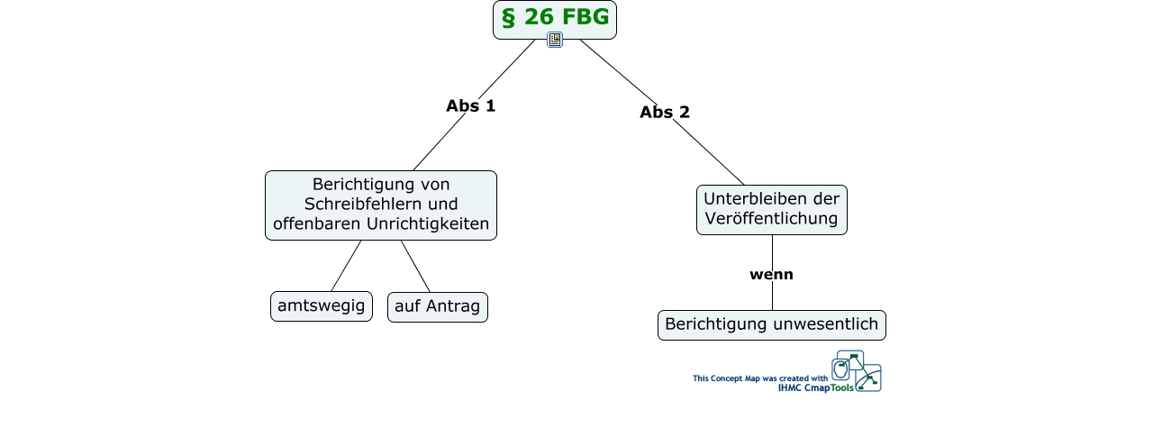

--- FILE ---
content_type: text/html
request_url: https://iusmaps.at/maps/26fbg01.cmap.html
body_size: 2436
content:
<HTML>
<HEAD>
  <TITLE>26fbg01.cmap.html</TITLE>
  <meta NAME = "GENERATOR"          CONTENT = "IHMC CmapTools vr. 4.12 ">
  <meta NAME = "KEYWORDS"           CONTENT = "Klaus Jennewein, Concept Map, cmap, CmapTools, IHMC, 26fbg01.cmap,  § 26 FBG,  Berichtigung unwesentlich,  Unterbleiben der Veröffentlichung,  Berichtigung von Schreibfehlern und offenbaren Unrichtigkeiten,  auf Antrag,  amtswegig">
  <meta NAME = "DESCRIPTION"        CONTENT = "Dieses mit IHMC CmapTools erstellte CMap hat Informationen bezüglich: 26fbg01.cmap, Berichtigung von Schreibfehlern und offenbaren Unrichtigkeiten amtswegig, § 26 FBG Abs 2 Unterbleiben der Veröffentlichung, Berichtigung von Schreibfehlern und offenbaren Unrichtigkeiten auf Antrag, Unterbleiben der Veröffentlichung wenn Berichtigung unwesentlich, § 26 FBG Abs 1 Berichtigung von Schreibfehlern und offenbaren Unrichtigkeiten">
  <meta NAME = "AUTHOR"             CONTENT = "IHMC CmapTools">
  <meta HTTP-EQUIV = "Content-Type" CONTENT = "text/html; charset = UTF-8">
  <script LANGUAGE="JavaScript1.2">
  <!--
    //  PopUp --
    //  Institute for Human and Machine Cognition, http://www.ihmc.us/
    //  CmapTools, Version 4.11, http://cmap.ihmc.us/
    //  Modify by: CmapTools Developers, cmapsupport@ihmc.us
    //  Date: 12/14/2006

    var IE = 0;
    var IE4PC = 0;
    var NS = 0;
    var GECKO = 0;

    var openpopups = new Array();

    if (document.all) {                 // Internet Explorer Detected
	   IE = true;	
    }
    else if (document.layers) {         // Netscape Navigator Detected
	   NS = true;	
    }
    else if (document.getElementById) { // Netscape 6 Detected
       GECKO = true;
    }
    else {
	   alert("Unrecognized Browser Detected::\nSorry, your browser is not compatible.");
    }

    if (IE)
    {
	   OS = navigator.platform;
	   VER = new String(navigator.appVersion);
	   VER = VER.substr (0, VER.indexOf(" "));
	   if ((VER < 4.8) && (OS == "Win32")) 
	   {
	       IE4PC = 1;
	   }
    }

    function handleResize() {
	    location.reload();
	    return false;
    }


    if ((NS) && (navigator.platform == "MacPPC")) {
	   window.captureEvents (Event.RESIZE);
	   window.onresize = handleResize;
    }

    function openResource(event, resourcePath, resourceName, resourceType)
    {
	   var newwindow;

       // Resource MIMETypes are enumerated as follows: 
       // cMap     = Undefined
       // Image    = 0
       // Video    = 1
       // Text     = 2
       // Audio    = 3

       popDown();

	   switch (resourceType) 
	   {
	    case 0:     //Image
                    newwindow = window.open (resourcePath,resourceName);
                    newwindow.onBlur = newwindow.focus()
                    var text ='<center><img src=\"';
                    text += resourcePath;
                    text +='\"> </center>';
             break;
		
	    case 1:  text   // Video
		     newwindow = window.open (resourcePath,resourceName);
                     newwindow.onBlur = newwindow.focus()
                     var text ='<embed src=\"';
                     text += resourcePath;
                     text +='\" autostart=true> </embed> ';
             break;

	    case 2:      // Text or Unknown 
		     newwindow = window.open(resourcePath,resourceName);
                     newwindow.onBlur = newwindow.focus()
              break;

	    case 3:       // Audio
                    newwindow = window.open (resourcePath,resourceName);
                    newwindow.onBlur = newwindow.focus()
                    var text ='<embed src=\"';
                    text += resourcePath;
                    text +='\" autoplay=true> </embed> ';
             break;

	    case 4:
                    newwindow = window.open(resourcePath,resourceName);
                    newwindow.onBlur = newwindow.focus()
	     break;
	    }
        return;
    }



    function popUpEvt(event, popupName)
    {
	popDown();

	if (GECKO)
	{
	    document.getElementById(popupName).style.left = event.layerX;
	    document.getElementById(popupName).style.top = event.layerY;
	    document.getElementById(popupName).style.background = "#B3B3B3";
	    document.getElementById(popupName).style.visibility = "visible";
	    openpopups.push(popupName);
	}
	else if (NS) 
	{
	    document.layers[popupName].moveTo (event.pageX, event.pageY);
	    document.layers[popupName].bgColor = "#B3B3B3";
	    document.layers[popupName].visibility = "show";
	    openpopups.push(popupName);
	}
	else // if (IE)
	{
	    window.event.cancelBubble = true;
	    if (!IE4PC) {
		document.all[popupName].style.backgroundColor = "#B3B3B3";
	    }	
	    document.all[popupName].style.left = window.event.clientX + document.body.scrollLeft;
	    document.all[popupName].style.top = window.event.clientY + document.body.scrollTop;
	    document.all[popupName].style.visibility = "visible";
	    openpopups[openpopups.length] = popupName;
	}
	return false;
    }

    function popDown()
    {
	var popupname;
	
	for (var i = 0; i < openpopups.length; i++) 
	{
	    popupname = new String (openpopups[i]);      
	    if (GECKO) {
		document.getElementById(popupname).style.visibility = "hidden";
	    }
	    else if (NS) {
		document.layers[popupname].visibility = "hide";
	    }
	    else {
		document.all[popupname].style.visibility = "hidden";
	    }
	}
	openpopups = new Array();
	return;
    }

    function popDownNoGecko() 
    {
	var popupname;
	for (var i = 0; i < openpopups.length; i++) 
	{
	    popupname = new String (openpopups[i]);      
	    if (GECKO) {
           //  document.getElementById(popupname).style.visibility = "hidden"; 
	        return;   // erased for test purposes
	    }  
	    else if (NS) {
	        document.layers[popupname].visibility = "hide";
	    }
	    else {
	        document.all[popupname].style.visibility = "hidden";
	    }
	}
	openpopups = new Array();
        return;
    }
  //-->
  </script>
</HEAD>
<BODY bgcolor="#FFFFFF" leftmargin="0" topmargin="0">
<noscript>
  <table width=90% cellpadding=10>
    <tr>
      <td bgcolor=ff4447>
        <font color=000000 size=+1 face="helvetica">
        <h1>WARNING:</h1>
        <b>JavaScript is turned OFF.  None of the links on this concept map will <br>
           work until it is reactivated.
          <p>
            <a href="http://cmap.ihmc.us/docs/EnablingJavaScript.html">
                            If you need help turning JavaScript On, click here.
            </a>
          </p>
        </b>
      </td>
    </tr>
  </table>
Dieses mit IHMC CmapTools erstellte CMap hat Informationen bezüglich: 26fbg01.cmap, Berichtigung von Schreibfehlern und offenbaren Unrichtigkeiten amtswegig, § 26 FBG Abs 2 Unterbleiben der Veröffentlichung, Berichtigung von Schreibfehlern und offenbaren Unrichtigkeiten auf Antrag, Unterbleiben der Veröffentlichung wenn Berichtigung unwesentlich, § 26 FBG Abs 1 Berichtigung von Schreibfehlern und offenbaren Unrichtigkeiten

</noscript>

<map name="26fbg01.cmap.html">
  <area shape="rect"
        href="1191667089734I152705948I7947ItextIhtml"
        onClick="popUpEvt(event,'1191667089734I152705948I7947ItextIhtml'); return false;"
        coords="313,35,331,53">
</map>

<center>
  <table width=* height=* cellpadding=0 cellspacing=0 border=0>
    <tr>
      <td valign=center align=center>
        <img USEMAP="#26fbg01.cmap.html"
             SRC="26fbg01.cmap.jpg"
             ALIGN=middle
             BORDER=0
             onClick=popDown();>
      </td>
    </tr>
    <tr>
      <td VALIGN=top ALIGN=right>
        <table>
          <tr>
            <td ALIGN=right VALIGN=middle>
              <map NAME="CmapToolsTrademark">
                <area SHAPE="rect"
                      href="http://cmap.ihmc.us/"
                      onClick="openResource(event,'http://cmap.ihmc.us/', 0, 2); return false;"
                      coords="1,1,210,50">
              </map>
            </td>
          </tr>
          <tr>
            <td  ALIGN=right VALIGN=middle>
              <img USEMAP="#CmapToolsTrademark"
                   SRC="CmapToolsTrademark.gif" 
                   ALT="IHMC Cmap Tools Trademark" width="210" height="50"
                   ALIGN=middle
                   BORDER=0>
            </td>
            <td VALIGN=middle>
            </td>
          </tr>
        </table>
      </td>
    </tr>
  </table>
</center>
</BODY>
</HTML>
<div id="1191667089734I152705948I7947ItextIhtml" style="POSITION: absolute; Z-INDEX: 20; VISIBILITY: hidden; left: 0; top: 0;">
  <table border=1 cellpadding=1 cellspacing=0 bgcolor="#dddddd">
    <tr>
      <td nowrap><font face="Geneva, Arial" size=2>
      <a href="https://www.ris.bka.gv.at/NormDokument.wxe?Abfrage=Bundesnormen&Gesetzesnummer=10002997&FassungVom=2022-12-08&Artikel=&Paragraf=26&Anlage=&Uebergangsrecht= "TITLE="RIS">
      fbg_26
      </a>
      </td>
    </tr>
  </table>
</div>

